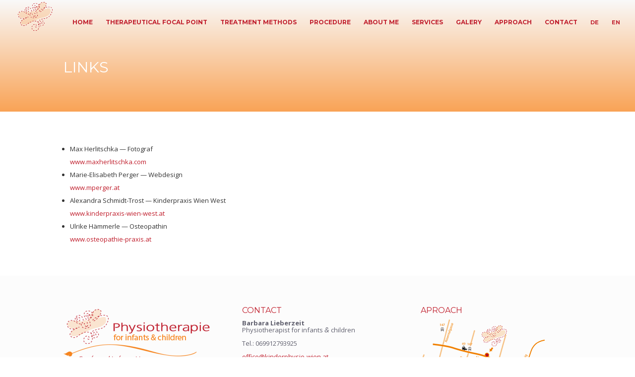

--- FILE ---
content_type: text/html; charset=UTF-8
request_url: https://kinderphysio-wien.at/en/?page_id=61
body_size: 5963
content:
<!DOCTYPE html>
<!--[if IE 6]>
<html id="ie6" lang="de-DE">
<![endif]-->
<!--[if IE 7]>
<html id="ie7" lang="de-DE">
<![endif]-->
<!--[if IE 8]>
<html id="ie8" lang="de-DE">
<![endif]-->
<!--[if !(IE 6) | !(IE 7) | !(IE 8)  ]><!-->
<html lang="de-DE">
<!--<![endif]-->
<head>
	<meta charset="UTF-8" />
			
	<meta http-equiv="X-UA-Compatible" content="IE=edge">
	<link rel="pingback" href="https://kinderphysio-wien.at/en/xmlrpc.php" />

		<!--[if lt IE 9]>
	<script src="https://kinderphysio-wien.at/en/wp-content/themes/Divi/js/html5.js" type="text/javascript"></script>
	<![endif]-->

	<script type="text/javascript">
		document.documentElement.className = 'js';
	</script>

	<script>var et_site_url='https://kinderphysio-wien.at/en';var et_post_id='61';function et_core_page_resource_fallback(a,b){"undefined"===typeof b&&(b=a.sheet.cssRules&&0===a.sheet.cssRules.length);b&&(a.onerror=null,a.onload=null,a.href?a.href=et_site_url+"/?et_core_page_resource="+a.id+et_post_id:a.src&&(a.src=et_site_url+"/?et_core_page_resource="+a.id+et_post_id))}
</script><title>Links | Physiotherapist for infants &amp; children</title>

<!-- All in One SEO Pack 2.8 by Michael Torbert of Semper Fi Web Design[1058,1115] -->
<link rel="canonical" href="https://kinderphysio-wien.at/en/?page_id=61" />
<!-- /all in one seo pack -->
<link rel='dns-prefetch' href='//fonts.googleapis.com' />
<link rel='dns-prefetch' href='//s.w.org' />
<link rel="alternate" type="application/rss+xml" title="Physiotherapist for infants &amp; children  &raquo; Feed" href="https://kinderphysio-wien.at/en/?feed=rss2" />
<link rel="alternate" type="application/rss+xml" title="Physiotherapist for infants &amp; children  &raquo; Kommentar-Feed" href="https://kinderphysio-wien.at/en/?feed=comments-rss2" />
		<script type="text/javascript">
			window._wpemojiSettings = {"baseUrl":"https:\/\/s.w.org\/images\/core\/emoji\/11\/72x72\/","ext":".png","svgUrl":"https:\/\/s.w.org\/images\/core\/emoji\/11\/svg\/","svgExt":".svg","source":{"concatemoji":"https:\/\/kinderphysio-wien.at\/en\/wp-includes\/js\/wp-emoji-release.min.js?ver=4.9.8"}};
			!function(a,b,c){function d(a,b){var c=String.fromCharCode;l.clearRect(0,0,k.width,k.height),l.fillText(c.apply(this,a),0,0);var d=k.toDataURL();l.clearRect(0,0,k.width,k.height),l.fillText(c.apply(this,b),0,0);var e=k.toDataURL();return d===e}function e(a){var b;if(!l||!l.fillText)return!1;switch(l.textBaseline="top",l.font="600 32px Arial",a){case"flag":return!(b=d([55356,56826,55356,56819],[55356,56826,8203,55356,56819]))&&(b=d([55356,57332,56128,56423,56128,56418,56128,56421,56128,56430,56128,56423,56128,56447],[55356,57332,8203,56128,56423,8203,56128,56418,8203,56128,56421,8203,56128,56430,8203,56128,56423,8203,56128,56447]),!b);case"emoji":return b=d([55358,56760,9792,65039],[55358,56760,8203,9792,65039]),!b}return!1}function f(a){var c=b.createElement("script");c.src=a,c.defer=c.type="text/javascript",b.getElementsByTagName("head")[0].appendChild(c)}var g,h,i,j,k=b.createElement("canvas"),l=k.getContext&&k.getContext("2d");for(j=Array("flag","emoji"),c.supports={everything:!0,everythingExceptFlag:!0},i=0;i<j.length;i++)c.supports[j[i]]=e(j[i]),c.supports.everything=c.supports.everything&&c.supports[j[i]],"flag"!==j[i]&&(c.supports.everythingExceptFlag=c.supports.everythingExceptFlag&&c.supports[j[i]]);c.supports.everythingExceptFlag=c.supports.everythingExceptFlag&&!c.supports.flag,c.DOMReady=!1,c.readyCallback=function(){c.DOMReady=!0},c.supports.everything||(h=function(){c.readyCallback()},b.addEventListener?(b.addEventListener("DOMContentLoaded",h,!1),a.addEventListener("load",h,!1)):(a.attachEvent("onload",h),b.attachEvent("onreadystatechange",function(){"complete"===b.readyState&&c.readyCallback()})),g=c.source||{},g.concatemoji?f(g.concatemoji):g.wpemoji&&g.twemoji&&(f(g.twemoji),f(g.wpemoji)))}(window,document,window._wpemojiSettings);
		</script>
		<meta content="Divi v.3.0.91" name="generator"/><style type="text/css">
img.wp-smiley,
img.emoji {
	display: inline !important;
	border: none !important;
	box-shadow: none !important;
	height: 1em !important;
	width: 1em !important;
	margin: 0 .07em !important;
	vertical-align: -0.1em !important;
	background: none !important;
	padding: 0 !important;
}
</style>
<link rel='stylesheet' id='dashicons-css'  href='https://kinderphysio-wien.at/en/wp-includes/css/dashicons.min.css?ver=4.9.8' type='text/css' media='all' />
<link rel='stylesheet' id='to-top-css'  href='https://kinderphysio-wien.at/en/wp-content/plugins/to-top/public/css/to-top-public.css?ver=1.5.4' type='text/css' media='all' />
<link rel='stylesheet' id='divi-style-css'  href='https://kinderphysio-wien.at/en/wp-content/themes/Divi/style.css?ver=3.0.91' type='text/css' media='all' />
<link rel='stylesheet' id='et-builder-googlefonts-cached-css'  href='https://fonts.googleapis.com/css?family=Montserrat%3A100%2C100italic%2C200%2C200italic%2C300%2C300italic%2Cregular%2Citalic%2C500%2C500italic%2C600%2C600italic%2C700%2C700italic%2C800%2C800italic%2C900%2C900italic%7COpen+Sans%3A300%2C300italic%2Cregular%2Citalic%2C600%2C600italic%2C700%2C700italic%2C800%2C800italic&#038;ver=4.9.8#038;subset=latin,latin-ext' type='text/css' media='all' />
<script type='text/javascript' src='https://kinderphysio-wien.at/en/wp-includes/js/jquery/jquery.js?ver=1.12.4'></script>
<script type='text/javascript' src='https://kinderphysio-wien.at/en/wp-includes/js/jquery/jquery-migrate.min.js?ver=1.4.1'></script>
<script type='text/javascript'>
/* <![CDATA[ */
var to_top_options = {"scroll_offset":"100","icon_opacity":"50","style":"icon","icon_type":"dashicons-arrow-up-alt2","icon_color":"#ffffff","icon_bg_color":"#000000","icon_size":"32","border_radius":"5","image":"https:\/\/kinderphysio-wien.at\/en\/wp-content\/plugins\/to-top\/admin\/images\/default.png","image_width":"65","image_alt":"","location":"bottom-right","margin_x":"20","margin_y":"20","show_on_admin":"0","enable_autohide":"0","autohide_time":"2","enable_hide_small_device":"0","small_device_max_width":"640","reset":"0"};
/* ]]> */
</script>
<script type='text/javascript' src='https://kinderphysio-wien.at/en/wp-content/plugins/to-top/public/js/to-top-public.js?ver=1.5.4'></script>
<script type='text/javascript' src='https://kinderphysio-wien.at/en/wp-content/themes/Divi/core/js/common.js?ver=3.0.91'></script>
<link rel='https://api.w.org/' href='https://kinderphysio-wien.at/en/index.php?rest_route=/' />
<link rel="EditURI" type="application/rsd+xml" title="RSD" href="https://kinderphysio-wien.at/en/xmlrpc.php?rsd" />
<link rel="wlwmanifest" type="application/wlwmanifest+xml" href="https://kinderphysio-wien.at/en/wp-includes/wlwmanifest.xml" /> 
<meta name="generator" content="WordPress 4.9.8" />
<link rel='shortlink' href='https://kinderphysio-wien.at/en/?p=61' />
<link rel="alternate" type="application/json+oembed" href="https://kinderphysio-wien.at/en/index.php?rest_route=%2Foembed%2F1.0%2Fembed&#038;url=https%3A%2F%2Fkinderphysio-wien.at%2Fen%2F%3Fpage_id%3D61" />
<link rel="alternate" type="text/xml+oembed" href="https://kinderphysio-wien.at/en/index.php?rest_route=%2Foembed%2F1.0%2Fembed&#038;url=https%3A%2F%2Fkinderphysio-wien.at%2Fen%2F%3Fpage_id%3D61&#038;format=xml" />
<meta name="viewport" content="width=device-width, initial-scale=1.0, maximum-scale=1.0, user-scalable=0" /><link rel="shortcut icon" href="http://kinderphysio-wien.at/wp-content/uploads/2017/11/Schmetterling.png" /><style type="text/css">
/*
 * Styled sub- and superscripts.
 */
sup, sub {
  font-size: 75%;
  line-height: 100%;
}

sup {
  vertical-align: 60%;
}

sub {
  vertical-align: -10%;
}

/*
 * Styled ampersands.
 */
.amp {
  font-family: Baskerville, &quot;Goudy Old Style&quot;, Palatino, &quot;Book Antiqua&quot;, &quot;Warnock Pro&quot;, serif;
  font-size: 1.1em;
  font-style: italic;
  font-weight: normal;
  line-height: 1em;
}

/*
 * Words in caps.
 */
.caps {
  font-size: 90%;
}

/*
 * Styled initial quotes.
 */
.dquo {
  margin-left: -0.4em;
}

.quo {
  margin-left: -0.2em;
}

/*
 * Hanging punctuation.
 */
.pull-single {
  margin-left: -0.15em;
}

.push-single {
  margin-right: 0.15em;
}

.pull-double {
  margin-left: -0.38em;
}

.push-double {
  margin-right: 0.38em;
}

/*
 * Because formatting .numbers should consider your current font settings, we will not do it here.
 */
</style>
<style type="text/css">body {-webkit-font-feature-settings: "liga";font-feature-settings: "liga";-ms-font-feature-settings: normal;}</style>
<style type="text/css" id="custom-background-css">
body.custom-background { background-image: url("https://kinderphysio-wien.at/en/wp-content/uploads/2017/12/hintergrund_hell-1.png"); background-position: left top; background-size: auto; background-repeat: repeat; background-attachment: fixed; }
</style>
<link rel="icon" href="https://kinderphysio-wien.at/en/wp-content/uploads/2017/12/BarbaraLieberzeit-150x150.jpg" sizes="32x32" />
<link rel="icon" href="https://kinderphysio-wien.at/en/wp-content/uploads/2017/12/BarbaraLieberzeit-150x150.jpg" sizes="192x192" />
<link rel="apple-touch-icon-precomposed" href="https://kinderphysio-wien.at/en/wp-content/uploads/2017/12/BarbaraLieberzeit-150x150.jpg" />
<meta name="msapplication-TileImage" content="https://kinderphysio-wien.at/en/wp-content/uploads/2017/12/BarbaraLieberzeit-150x150.jpg" />
<link rel="stylesheet" id="et-core-unified-cached-inline-styles" href="https://kinderphysio-wien.at/en/wp-content/cache/et/61/et-core-unified-17686404569507.min.css" onerror="et_core_page_resource_fallback(this, true)" onload="et_core_page_resource_fallback(this)" /></head>
<body class="page-template-default page page-id-61 custom-background et_pb_button_helper_class et_transparent_nav et_fullwidth_nav et_fixed_nav et_show_nav et_cover_background et_pb_gutter osx et_pb_gutters3 et_primary_nav_dropdown_animation_expand et_secondary_nav_dropdown_animation_fade et_pb_footer_columns3 et_header_style_left et_pb_pagebuilder_layout et_right_sidebar et_divi_theme et_minified_js et_minified_css">
	<div id="page-container">

	
	
		<header id="main-header" data-height-onload="75">
			<div class="container clearfix et_menu_container">
							<div class="logo_container">
					<span class="logo_helper"></span>
					<a href="https://kinderphysio-wien.at/en/">
						<img src="http://kinderphysio-wien.at/wp-content/uploads/2017/11/Schmetterling.png" alt="Physiotherapist for infants &amp; children " id="logo" data-height-percentage="75" />
					</a>
				</div>
				<div id="et-top-navigation" data-height="75" data-fixed-height="30">
											<nav id="top-menu-nav">
						<ul id="top-menu" class="nav"><li id="menu-item-87" class="menu-item menu-item-type-post_type menu-item-object-page menu-item-home menu-item-87"><a href="https://kinderphysio-wien.at/en/">Home</a></li>
<li id="menu-item-88" class="menu-item menu-item-type-post_type menu-item-object-page menu-item-88"><a href="https://kinderphysio-wien.at/en/?page_id=49">The­ra­peu­ti­cal Focal Point</a></li>
<li id="menu-item-89" class="menu-item menu-item-type-post_type menu-item-object-page menu-item-89"><a href="https://kinderphysio-wien.at/en/?page_id=51">Tre­at­ment Methods</a></li>
<li id="menu-item-90" class="menu-item menu-item-type-post_type menu-item-object-page menu-item-90"><a href="https://kinderphysio-wien.at/en/?page_id=53">Pro­ce­dure</a></li>
<li id="menu-item-91" class="menu-item menu-item-type-post_type menu-item-object-page menu-item-91"><a href="https://kinderphysio-wien.at/en/?page_id=55">About me</a></li>
<li id="menu-item-92" class="menu-item menu-item-type-post_type menu-item-object-page menu-item-92"><a href="https://kinderphysio-wien.at/en/?page_id=57">Ser­vices</a></li>
<li id="menu-item-93" class="menu-item menu-item-type-post_type menu-item-object-page menu-item-93"><a href="https://kinderphysio-wien.at/en/?page_id=59">Galery</a></li>
<li id="menu-item-120" class="menu-item menu-item-type-post_type menu-item-object-page menu-item-120"><a href="https://kinderphysio-wien.at/en/?page_id=116">Approach</a></li>
<li id="menu-item-94" class="menu-item menu-item-type-post_type menu-item-object-page menu-item-94"><a href="https://kinderphysio-wien.at/en/?page_id=63">Con­tact</a></li>
<li id="menu-item-85" class="menu-item menu-item-type-custom menu-item-object-custom menu-item-85"><a href="http://kinderphysio-wien.at/"><span class="caps">DE</span></a></li>
<li id="menu-item-86" class="menu-item menu-item-type-custom menu-item-object-custom menu-item-home menu-item-86"><a href="http://kinderphysio-wien.at/en/"><span class="caps">EN</span></a></li>
</ul>						</nav>
					
					
					
					
					<div id="et_mobile_nav_menu">
				<div class="mobile_nav closed">
					<span class="select_page">Seite auswählen</span>
					<span class="mobile_menu_bar mobile_menu_bar_toggle"></span>
				</div>
			</div>				</div> <!-- #et-top-navigation -->
			</div> <!-- .container -->
			<div class="et_search_outer">
				<div class="container et_search_form_container">
					<form role="search" method="get" class="et-search-form" action="https://kinderphysio-wien.at/en/">
					<input type="search" class="et-search-field" placeholder="Suchen &hellip;" value="" name="s" title="Suchen nach:" />					</form>
					<span class="et_close_search_field"></span>
				</div>
			</div>
		</header> <!-- #main-header -->

		<div id="et-main-area">

<div id="main-content">


			
				<article id="post-61" class="post-61 page type-page status-publish hentry">

				
					<div class="entry-content">
					<div class="et_pb_section et_pb_fullwidth_section  et_pb_section_0 et_section_regular">
				
				
				
					<section class="et_pb_fullwidth_header et_pb_module et_pb_bg_layout_dark et_pb_text_align_left  et_pb_fullwidth_header_0">
				
				
				<div class="et_pb_fullwidth_header_container left">
					<div class="header-content-container center">
					<div class="header-content">
						
						<h1 class="et_pb_module_header">Links</h1>
						
						<div class="et_pb_header_content_wrapper"></div>
						
					</div>
				</div>
					
				</div>
				<div class="et_pb_fullwidth_header_overlay"></div>
				<div class="et_pb_fullwidth_header_scroll"></div>
			</section>
				
			</div> <!-- .et_pb_section --><div class="et_pb_section  et_pb_section_1 et_section_regular">
				
				
				
					<div class=" et_pb_row et_pb_row_0">
				<div class="et_pb_column et_pb_column_4_4  et_pb_column_0 et_pb_css_mix_blend_mode_passthrough et-last-child">
				
				
				<div class="et_pb_text et_pb_module et_pb_bg_layout_light et_pb_text_align_left  et_pb_text_0">
				
				
				<div class="et_pb_text_inner">
					<p>&nbsp;</p>
<ul>
<li>Max Her­litschka — Foto­graf<br>
<a href="http://www.maxherlitschka.com/">www.maxherlitschka.com</a></li>
<li>Marie-Eli­sa­beth Per­ger — Web­de­sign<br>
<a href="http://www.mperger.at">www.mperger.at</a></li>
<li>Alex­an­dra Schmidt-Trost — Kin­der­pra­xis Wien West<br>
<a href="http://www.kinderpraxis-wien-west.at/">www.kinderpraxis-wien-west.at</a></li>
<li>Ulrike Häm­merle — Osteo­pathin<br>
<a href="http://www.osteopathie-praxis.at">www.osteopathie-praxis.at</a></li>
</ul>
<p>&nbsp;</p>
				</div>
			</div> <!-- .et_pb_text -->
			</div> <!-- .et_pb_column -->
				
				
			</div> <!-- .et_pb_row -->
				
			</div> <!-- .et_pb_section -->					</div> <!-- .entry-content -->

				
				</article> <!-- .et_pb_post -->

			

</div> <!-- #main-content -->


			<footer id="main-footer">
				
<div class="container">
	<div id="footer-widgets" class="clearfix">
	<div class="footer-widget"><div id="media_image-2" class="fwidget et_pb_widget widget_media_image"><img width="300" height="116" src="https://kinderphysio-wien.at/en/wp-content/uploads/2017/12/Logo-Barbara-Lieberzeit-en-300x116.png" class="image wp-image-151  attachment-medium size-medium" alt="" style="max-width: 100%; height: auto;" /></div> <!-- end .fwidget --></div> <!-- end .footer-widget --><div class="footer-widget"><div id="text-2" class="fwidget et_pb_widget widget_text"><h4 class="title">Con­tact</h4>			<div class="textwidget"><p><strong>Bar­bara Lie­ber­zeit</strong><br>
Phy­sio­the­ra­pist for infants <span class="amp">&amp;</span> child­ren</p>
<p>Tel.: 069912793925</p>
<p><a href="mailto:office@kinderphysio-wien.at">office@kinderphysio-wien.at</a></p>
</div>
		</div> <!-- end .fwidget --></div> <!-- end .footer-widget --><div class="footer-widget"><div id="text-3" class="fwidget et_pb_widget widget_text"><h4 class="title">Aproach</h4>			<div class="textwidget"><p><a href="http://kinderphysio-wien.at/en/?page_id=116"><img src="http://kinderphysio-wien.at/wp-content/uploads/2017/11/lageplan-wienwest-kl.png"></a></p>
</div>
		</div> <!-- end .fwidget --></div> <!-- end .footer-widget -->	</div> <!-- #footer-widgets -->
</div>	<!-- .container -->

		
				<div id="et-footer-nav">
					<div class="container">
						<ul id="menu-footer" class="bottom-nav"><li id="menu-item-84" class="menu-item menu-item-type-post_type menu-item-object-page menu-item-84"><a href="https://kinderphysio-wien.at/en/?page_id=63">Con­tact</a></li>
<li id="menu-item-118" class="menu-item menu-item-type-post_type menu-item-object-page menu-item-118"><a href="https://kinderphysio-wien.at/en/?page_id=116">Approach</a></li>
<li id="menu-item-119" class="menu-item menu-item-type-post_type menu-item-object-page current-menu-item page_item page-item-61 current_page_item menu-item-119"><a href="https://kinderphysio-wien.at/en/?page_id=61">Links</a></li>
<li id="menu-item-83" class="menu-item menu-item-type-post_type menu-item-object-page menu-item-83"><a href="https://kinderphysio-wien.at/en/?page_id=65">Imprint</a></li>
</ul>					</div>
				</div> <!-- #et-footer-nav -->

			
				<div id="footer-bottom">
					<div class="container clearfix">
				<div id="footer-info">© 2017 Barbara Lieberzeit</div>					</div>	<!-- .container -->
				</div>
			</footer> <!-- #main-footer -->
		</div> <!-- #et-main-area -->


	</div> <!-- #page-container -->

	<span id="to_top_scrollup" class="dashicons dashicons-arrow-up-alt2"><span class="screen-reader-text">Scroll Up</span></span>	<script type="text/javascript">
		var et_animation_data = [];
	</script>
	<script type='text/javascript'>
/* <![CDATA[ */
var et_shortcodes_strings = {"previous":"Vorherige","next":"N\u00e4chste"};
var et_pb_custom = {"ajaxurl":"https:\/\/kinderphysio-wien.at\/en\/wp-admin\/admin-ajax.php","images_uri":"https:\/\/kinderphysio-wien.at\/en\/wp-content\/themes\/Divi\/images","builder_images_uri":"https:\/\/kinderphysio-wien.at\/en\/wp-content\/themes\/Divi\/includes\/builder\/images","et_frontend_nonce":"210dce88a3","subscription_failed":"Bitte \u00fcberpr\u00fcfen Sie die Felder unten aus, um sicherzustellen, dass Sie die richtigen Informationen eingegeben.","et_ab_log_nonce":"fb01690c7a","fill_message":"Bitte f\u00fcllen Sie die folgenden Felder aus:","contact_error_message":"Bitte folgende Fehler beheben:","invalid":"Ung\u00fcltige E-Mail","captcha":"Captcha","prev":"Vorherige","previous":"Vorherige","next":"Weiter","wrong_captcha":"Sie haben die falsche Zahl im Captcha eingegeben.","is_builder_plugin_used":"","ignore_waypoints":"no","is_divi_theme_used":"1","widget_search_selector":".widget_search","is_ab_testing_active":"","page_id":"61","unique_test_id":"","ab_bounce_rate":"5","is_cache_plugin_active":"no","is_shortcode_tracking":""};
var et_pb_box_shadow_elements = [];
/* ]]> */
</script>
<script type='text/javascript' src='https://kinderphysio-wien.at/en/wp-content/themes/Divi/js/custom.min.js?ver=3.0.91'></script>
<script type='text/javascript' src='https://kinderphysio-wien.at/en/wp-content/plugins/wp-typography/js/clean-clipboard.min.js?ver=5.4.1'></script>
<script type='text/javascript' src='https://kinderphysio-wien.at/en/wp-includes/js/wp-embed.min.js?ver=4.9.8'></script>
</body>
</html>